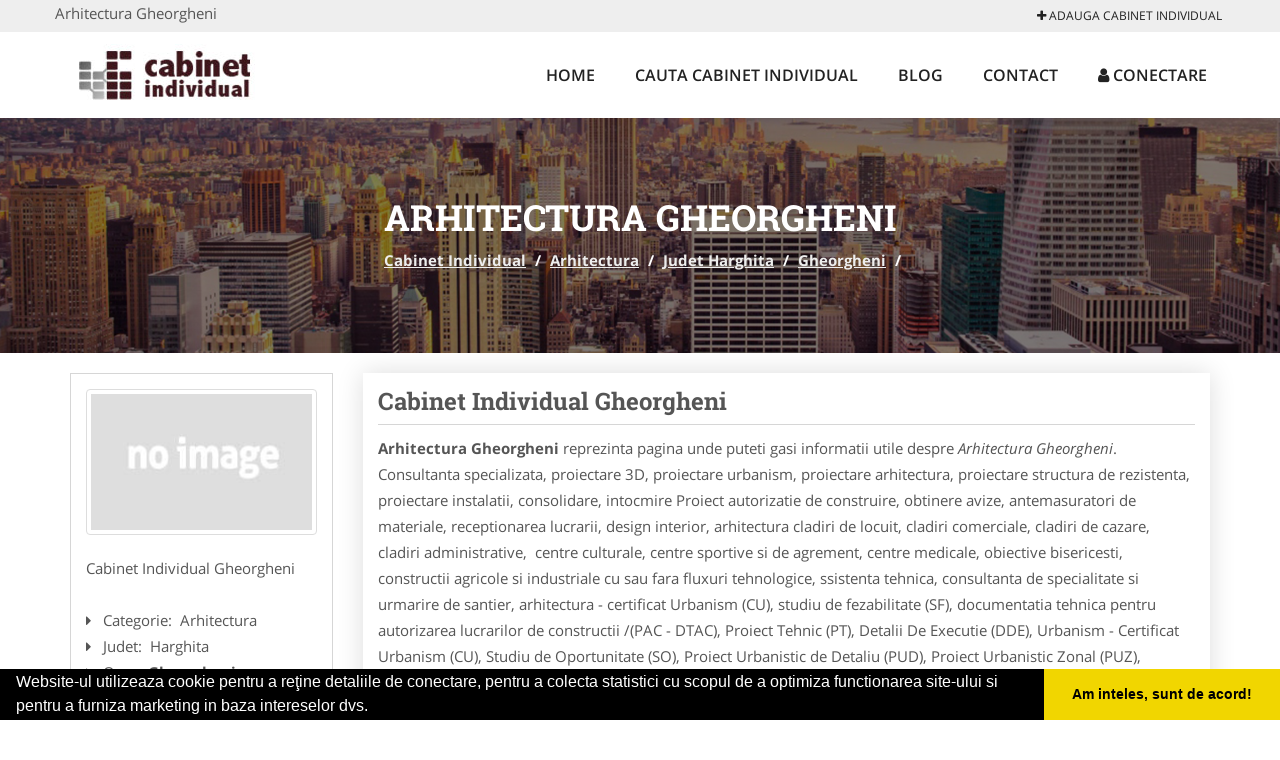

--- FILE ---
content_type: text/html; charset=UTF-8
request_url: https://www.cabinet-individual.ro/arhitectura/gheorgheni
body_size: 5055
content:

<!DOCTYPE html>
<html lang="ro">
<head>

    <meta charset="UTF-8">
    <meta name="viewport" content="width=device-width, initial-scale=1.0">
	<meta name="language" content="Romanian" />

	<link rel="publisher" href="https://plus.google.com/u/0/b/115543612148278360717/115543612148278360717/about"/>
					<script async type="text/javascript" src="/themes/bootstrap/assets/js/jquery-1.11.3.js"></script>



	<title>Arhitectura Gheorgheni</title>
	<meta name="description" content="Arhitectura Gheorgheni  Birou de arhitectura si proiectare executa toata gama de lucrari de proiectare si dezvolta"/>
	<meta name="keywords" content="Cabinet Individual Gheorgheni, Arhitectura Gheorgheni, Arhitectura Harghita, Arhitectura , , Cabinet Individual Harghita, Cabinet Individual , proiectare case,vile,blocuri,proiectare 3D,proiectare urbanism,proiectare arhitectura,proiectare instalatii, autorizatie de construire,obtinere avize,design interior"/>
	<meta name="robots" content="index, follow, all"/>

	<meta property="og:locale" content="ro_RO" />
	<meta property="og:type" content="article" />
	<meta property="og:title" content="Arhitectura Gheorgheni" />
	<meta property="og:description" content="Arhitectura Gheorgheni  Birou de arhitectura si proiectare executa toata gama de lucrari de proiectare si dezvolta" />
	<meta property="og:url" content="https://www.cabinet-individual.ro/arhitectura/gheorgheni" />
	<meta property="og:site_name" content="Cabinet Individual" />
	<meta property="article:publisher" content="https://www.facebook.com/cabinetindividual" />
	<meta property="og:image" content="https://www.cabinet-individual.ro/images/banner/200x200-1.jpg" />
	<meta property="og:image:secure_url" content="https://www.cabinet-individual.ro/images/banner/200x200-1.jpg" />

	<meta name="twitter:card" content="summary">
	<meta name="twitter:title" content="Arhitectura Gheorgheni" >
	<meta name="twitter:description" content="Arhitectura Gheorgheni  Birou de arhitectura si proiectare executa toata gama de lucrari de proiectare si dezvolta" >
	<meta name="twitter:site" content="https://www.cabinet-individual.ro/arhitectura/gheorgheni" >

	<link rel="apple-touch-icon" sizes="57x57" href="/fav/apple-icon-57x57.png">
	<link rel="apple-touch-icon" sizes="60x60" href="/fav/apple-icon-60x60.png">
	<link rel="apple-touch-icon" sizes="72x72" href="/fav/apple-icon-72x72.png">
	<link rel="apple-touch-icon" sizes="76x76" href="/fav/apple-icon-76x76.png">
	<link rel="apple-touch-icon" sizes="114x114" href="/fav/apple-icon-114x114.png">
	<link rel="apple-touch-icon" sizes="120x120" href="/fav/apple-icon-120x120.png">
	<link rel="apple-touch-icon" sizes="144x144" href="/fav/apple-icon-144x144.png">
	<link rel="apple-touch-icon" sizes="152x152" href="/fav/apple-icon-152x152.png">
	<link rel="apple-touch-icon" sizes="180x180" href="/fav/apple-icon-180x180.png">
	<link rel="icon" type="image/png" sizes="192x192"  href="/fav/android-icon-192x192.png">
	<link rel="icon" type="image/png" sizes="32x32" href="/fav/favicon-32x32.png">
	<link rel="icon" type="image/png" sizes="96x96" href="/fav/favicon-96x96.png">
	<link rel="icon" type="image/png" sizes="16x16" href="/fav/favicon-16x16.png">
	<link rel="manifest" href="/fav/manifest.json">
	<meta name="msapplication-TileColor" content="#ffffff">
	<meta name="msapplication-TileImage" content="/fav/ms-icon-144x144.png">
	<meta name="theme-color" content="#ffffff">

	<link rel="stylesheet" href="/themes/bootstrap/assets/css/customstyle.css">
    <link rel="stylesheet" href="/themes/bootstrap/stylec.css">

			<link href="/themes/bootstrap/js/lightbox2-master2/src/css/lightbox.css" rel="stylesheet">
	

			<!-- Global site tag (gtag.js) - Google Analytics -->
<script async src="https://www.googletagmanager.com/gtag/js?id=UA-45582344-49"></script>
<script>
  window.dataLayer = window.dataLayer || [];
  function gtag(){dataLayer.push(arguments);}
  gtag('js', new Date());

  gtag('config', 'UA-45582344-49');
</script>
	
</head>
<body>

	<!-- Get the android app -->
		
	<!-- Get the ios app -->
	

	<div class="topheader">
    <div class="container">
        <div class="row">

                <div class="message">
	                Arhitectura Gheorgheni                </div>


	            <div class="topmainmenu">
					<ul class="" id="yw0">
<li><a href="/web-adauga"><i class='fa fa-plus'></i> Adauga Cabinet Individual</a></li>
</ul>	            </div>

        </div>
    </div>
</div>

<div class="header-area">
    <div class="container">
        <div class="row">

                <div class="logo">
                    <a href="/" id="logo" title="Cabinet Individual">
	                    <img src="/themes/bootstrap/images/logo.jpg" alt="Cabinet Individual"/>
	                </a>
                </div>
                <div class="responsive-menu"></div>


                <div class="mainmenu">
					<ul id="tiny">
<li><a href="/">Home</a></li>
<li><a href="/caut-cabinet-individual">Cauta Cabinet Individual</a></li>
<li><a href="/articole-blog">Blog</a></li>
<li><a href="/contact">Contact</a></li>
<li><a href="/login"><i class='fa fa-user'></i> Conectare</a></li>
</ul>                </div>

        </div>
    </div>
</div>


	
	    <!-- Breadcrumb Area Start -->
    <div class="discover-breadcrumb-area breadcrumb-banner-bg breadcrumb-banner-bg breadcrumb-banner-bg1">
        <div class="container">
            <div class="row">
                <div class="col-md-12 text-center">
                    <div class="breadcrumb-text">
                        <h1>Arhitectura Gheorgheni</h1>
                    </div>
                    <div class="breadcrumb-menu">
						<div class="breadcrumbs">
<a href="/">Cabinet Individual</a>  /  <a href="/arhitectura">Arhitectura</a>  /  <a href="/judet-harghita">Judet Harghita</a>  /  <a href="/oras-gheorgheni">Gheorgheni</a>  /  <span></span></div>                    </div>
                </div>
            </div>
        </div>
    </div>
    <!-- Breadcrumb Area End -->
	
	
	



<!-- Blog Area Start -->
<div class="blog-left-area  pd-top-20 pd-bottom-20">
    <div class="container">
        <div class="row">
           <div class="col-md-3 col-sm-4 sidebar">
                <div class="widgets widgets-cat">
										
<div itemscope itemtype="http://schema.org/LocalBusiness">

	<div class="box">
		<a href="" title="Arhitectura Gheorgheni">
			<img itemprop="image" class="responsive thumbnail" src="/themes/bootstrap/images/index.jpg" title="Arhitectura Gheorgheni" alt="Arhitectura Gheorgheni"/>
		</a>

			</div>
	<span itemprop="name">
	Cabinet Individual Gheorgheni 	</span><br/>



	

        <div class="row">
           <div class="col-md-4 col-sm-12 pd-top-10">
				
           </div>
           <div class="col-md-6 col-sm-12">
						<div id="fb-root"></div>
						<script>(function(d, s, id) {
						  var js, fjs = d.getElementsByTagName(s)[0];
						  if (d.getElementById(id)) return;
						  js = d.createElement(s); js.id = id;
						  js.src = "//connect.facebook.net/ro_RO/all.js#xfbml=1&appId=334481846674742";
						  fjs.parentNode.insertBefore(js, fjs);
						}(document, 'script', 'facebook-jssdk'));</script>
						<div class="fb-like" data-href="https://www.cabinet-individual.ro/arhitectura/gheorgheni" data-send="false" data-layout="button_count" data-width="50" data-show-faces="false"></div>
			</div>
        </div>


	<div itemprop="address" itemscope itemtype="http://schema.org/PostalAddress">
					<i class="fa fa-caret-right"></i> &nbsp; <span>Categorie:&nbsp;</span>
			<span>
				Arhitectura			</span>
		<br/>
		
					<i class="fa fa-caret-right"></i> &nbsp; <span>Judet:&nbsp;</span>
			<span itemprop="addressRegion">
				Harghita			</span>
		<br/>
		
					<i class="fa fa-caret-right"></i> &nbsp; <span>Oras:&nbsp;</span>
			<span itemprop="addressLocality"><b>Gheorgheni</b></span>
		<br/>
		

			</div>

	

	
		<div class="demo">
		Pagina Demonstrativa <br/> afacerea nu este promovata <br/>
		iar locul este liber
		</div>
		<div class="demooras">
			Arhitectura Gheorgheni		</div>
		<div class="demosmall">
		daca doresti ca afacerea ta sa fie promovata aici te rugam <a href="/web-adauga">contacteaza-ne completand formularul de aici</a>
		</div>


	





	<meta itemprop="url" content="https://www.cabinet-individual.ro/arhitectura/gheorgheni" />


	Consultanta specializata, proiectare 3D, proiectare urbanism, proiectare arhitectura, proiectare structura de rezistenta, proiectare instalatii, consolidare, intocmire Proiect autorizatie de construire, obtinere avize, antemasuratori de materiale, receptionarea lucrarii, design interior, arhitectura cladiri de locuit, cladiri comerciale, cladiri de cazare, cladiri administrative, &nbsp;centre culturale, centre sportive si de agrement, centre medicale, obiective bisericesti, constructii agricole si industriale cu sau fara fluxuri tehnologice, ssistenta tehnica, consultanta de specialitate si urmarire de santier, arhitectura - certificat Urbanism (CU), studiu de fezabilitate (SF), documentatia tehnica pentru autorizarea lucrarilor de constructii /(PAC - DTAC), Proiect Tehnic (PT), Detalii De Executie (DDE), Urbanism - Certificat Urbanism (CU), Studiu de Oportunitate (SO), Proiect Urbanistic de Detaliu (PUD), Proiect Urbanistic Zonal (PUZ), Peisagistica - Proiect Tehnic (PT), Detalii de Executie (DDE), Design de obiect - Proiect Tehnic (PT), Detalii de Executie (DDE), Amenajare Interiorioare - Proiect Tehnic (PT), Detalii de Executie (DDE)

</div>
                </div>
								<div class="layouts-sidebar">
   <div class="widgets widgets-facebook">
        <div class="widgets-title">Facebook</div>
		<script>
/**
	* Facebook
**/
!function(a,b,c){var d,e=a.getElementsByTagName(b)[0];a.getElementById(c)||(d=a.createElement(b),d.id=c,d.src="//connect.facebook.net/en_US/sdk.js#xfbml=1&version=v2.9",e.parentNode.insertBefore(d,e))}(document,"script","facebook-jssdk");
</script>

<div class="fb-page" data-href="https://www.facebook.com/cabinetindividual" data-width="408" data-small-header="false" data-adapt-container-width="true" data-hide-cover="false" data-show-facepile="true"><blockquote cite="https://www.facebook.com/cabinetindividual" class="fb-xfbml-parse-ignore"><a  rel="nofollow" href="https://www.facebook.com/cabinetindividual">Cabinet Individual</a></blockquote></div>

   </div>
   <div class="widgets widgets-banner">
		<div class="module_customhtml position_banner1"></div>   </div>
</div>
            </div>
            <div class="col-md-9 col-sm-8">
				<div class="row">


                    <div class="col-md-12">

															<div class="blog-item">
                                	<div class="blog-text">
										<h2 class="widgets-title">Cabinet Individual Gheorgheni </h2>

										<p><b>Arhitectura Gheorgheni</b> reprezinta pagina unde puteti gasi informatii utile despre <i>Arhitectura Gheorgheni</i>. Consultanta specializata, proiectare 3D, proiectare urbanism, proiectare arhitectura, proiectare structura de rezistenta, proiectare instalatii, consolidare, intocmire Proiect autorizatie de construire, obtinere avize, antemasuratori de materiale, receptionarea lucrarii, design interior, arhitectura cladiri de locuit, cladiri comerciale, cladiri de cazare, cladiri administrative, &nbsp;centre culturale, centre sportive si de agrement, centre medicale, obiective bisericesti, constructii agricole si industriale cu sau fara fluxuri tehnologice, ssistenta tehnica, consultanta de specialitate si urmarire de santier, arhitectura - certificat Urbanism (CU), studiu de fezabilitate (SF), documentatia tehnica pentru autorizarea lucrarilor de constructii /(PAC - DTAC), Proiect Tehnic (PT), Detalii De Executie (DDE), Urbanism - Certificat Urbanism (CU), Studiu de Oportunitate (SO), Proiect Urbanistic de Detaliu (PUD), Proiect Urbanistic Zonal (PUZ), Peisagistica - Proiect Tehnic (PT), Detalii de Executie (DDE), Design de obiect - Proiect Tehnic (PT), Detalii de Executie (DDE), Amenajare Interiorioare - Proiect Tehnic (PT), Detalii de Executie (DDE) </p>


										<div class="demo">
										Pagina Demonstrativa afacerea nu este promovata
										iar locul este liber
										</div>

										<h1><span style="color: #ff0000;">Promovare afacere pe portalul Cabinet-Individual.ro</span></h1>
<h3><span>Preturi Abonamente</span></h3>
<p>- 400 ron / 12 luni<br />- 500 ron / 24 luni<br />- 600 ron / 36 luni</p>
<h3><span>Beneficii si Avantaje</span></h3>
<p>- prezenta pe aplicatie pentru mobil - platforma&nbsp;<strong>ANDROID</strong>:<a href="https://goo.gl/qvVDwk" rel="nofollow">&nbsp;link aplicatie</a></p>
<p>- prezenta pe aplicatie pentru mobil - platforma iOS:<a href="https://goo.gl/kFzBzf" rel="nofollow" target="_blank">&nbsp;link aplicatie</a></p>
<p>- prezenta&nbsp;<strong>EXCLUSIVA</strong>&nbsp;pentru orasul dumneavoastra (o singura afacere pentru fiecare oras si categorie)<br />- link personalizat (exemplu: http://www.cabinet-individual.ro/psihologie/medias)<br />- optimizare pentru motoare de cautare (SEO pentru pagina promovata)<br />- prezenta activa pe retelele sociale (promovare pe Facebook, Twitter, GooglePlus)<br />- suport tehnic<br />- adaugare oferte speciale<br />- hosting<br />- mentenanta<br />- pagina proprie (exemplu:&nbsp;<a href="/psihologie/medias">http://www.cabinet-individual.ro/psihologie/medias</a>) unde veti putea afisa:<br />&nbsp;&nbsp;&nbsp;&nbsp;&nbsp; -&nbsp; Datele de Contact - adresa, telefoane, fax, email, website<br />&nbsp;&nbsp;&nbsp;&nbsp;&nbsp; -&nbsp; Descriere afacere<br />&nbsp;&nbsp;&nbsp;&nbsp;&nbsp; -&nbsp; Logo companie<br />&nbsp;&nbsp;&nbsp;&nbsp;&nbsp; -&nbsp; Descrierea Serviciilor si a Preturilor<br />&nbsp;&nbsp;&nbsp;&nbsp;&nbsp; -&nbsp; Galerie Foto<br />&nbsp;&nbsp;&nbsp;&nbsp;&nbsp; -&nbsp; Pozitionare pe Harta Interactiva</p>
<p><strong>&nbsp;</strong></p>									</div>
								</div>
							
                    </div>
                </div>


            </div>
						<div class="col-md-3 col-sm-4 sidebar-after">
							<div class="layouts-sidebar">
   <div class="widgets widgets-facebook">
        <div class="widgets-title">Facebook</div>
		<script>
/**
	* Facebook
**/
!function(a,b,c){var d,e=a.getElementsByTagName(b)[0];a.getElementById(c)||(d=a.createElement(b),d.id=c,d.src="//connect.facebook.net/en_US/sdk.js#xfbml=1&version=v2.9",e.parentNode.insertBefore(d,e))}(document,"script","facebook-jssdk");
</script>

<div class="fb-page" data-href="https://www.facebook.com/cabinetindividual" data-width="408" data-small-header="false" data-adapt-container-width="true" data-hide-cover="false" data-show-facepile="true"><blockquote cite="https://www.facebook.com/cabinetindividual" class="fb-xfbml-parse-ignore"><a  rel="nofollow" href="https://www.facebook.com/cabinetindividual">Cabinet Individual</a></blockquote></div>

   </div>
   <div class="widgets widgets-banner">
		<div class="module_customhtml position_banner1"></div>   </div>
</div>
						 </div>
        </div>
    </div>
</div>
<!-- Blog Area End -->



			<div class="site-footer ">
    <div class="footer-area  pd-top-20 pd-bottom-20">
        <div class="container">
            <div class="row">
                <div class="col-lg-3 col-md-6 col-sm-12">
                    <div class="footer-widgets">
			      		<div class='title'>Linkuri Utile</div><ul class='list'><li><a href='/articol-cum-platesc' rel='nofollow' target=_self>Cum platesc</a></li><li><a href='/contact' rel='nofollow' target=_self>Termeni si Conditii</a></li><li><a href='/articol-preturi-abonamente' rel='nofollow' target=_self>Preturi Abonamente</a></li><li><a href='/banner' rel='nofollow' target=_self>Sustine Cabinet-Individual.ro</a></li></ul>                    </div>
                </div>
                <div class="col-lg-3 col-md-6 col-sm-12">
                    <div class="footer-widgets">
						<div class='title'>Parteneri</div><ul class='list'><li><a href='https://www.cabinet-privat.ro/' rel='nofollow' target=_blank>Cabinet-Privat.ro</a></li><li><a href='http://www.cabinet-ginecologic.ro/' rel='nofollow' target=_blank>Cabinet-Ginecologic.ro</a></li><li><a href='http://www.centruinchirieri.ro' rel='nofollow' target=_blank>CentruInchirieri.ro</a></li><li><a href='http://www.medic-bun.com' rel='nofollow' target=_blank>Medic-Bun.com</a></li><li><a href='' rel='nofollow' target=_self>Service-Reparatii.com</a></li></ul>                    </div>
                </div>
                <div class="col-lg-3 col-md-6 col-sm-12">
                    <div class="footer-widgets">
			       		<div class="title hidden-sm hidden-xs">&nbsp;</div>
						<ul class='list'><li><a href='http://www.Cardiologul.ro' rel='nofollow' target=_blank>Cardiologul.ro</a></li><li><a href='http://www.echipaconstructii.ro' rel='nofollow' target=_self>EchipaConstructii.ro</a></li><li><a href='http://www.firma-securitate.ro' rel='nofollow' target=_self>Firma-Securitate.ro</a></li><li><a href='http://www.firmaproductiepublicitara.ro' rel='nofollow' target=_self>FirmaProductiePublicitara.ro</a></li><li><a href='http://www.magazin-termopane.com' rel='nofollow' target=_self>Magazin-Termopane.com</a></li></ul>		             </div>
                </div>
                <div class="col-lg-3 col-md-6 col-sm-12">
                    <div class="footer-widgets">
			       		<div class="title hidden-sm hidden-xs">&nbsp;</div>
						<ul class='list'><li><a href='http://www.Birouri-Cadastru.ro' rel='nofollow' target=_self>Birouri-Cadastru.ro</a></li><li><a href='http://www.CramaVinuri.ro' rel='nofollow' target=_self>CramaVinuri.ro</a></li><li><a href='http://www.FirmaTractariAuto.ro' rel='nofollow' target=_self>FirmaTractariAuto.ro</a></li><li><a href='http://www.InstalatiiSolare.com' rel='nofollow' target=_self>InstalatiiSolare.com</a></li><li><a href='http://www.Pescaresc.ro' rel='nofollow' target=_self>Pescaresc.ro</a></li></ul>                    </div>
                </div>
            </div>
        </div>
    </div>
    <div class="footer-copyright">
        <div class="container">
            <div class="row">
                <div class="col-sm-8">
                    <div class="copy-right-text">
                      &copy; 2014-2026
Powered by <a rel="nofollow" title="vilonmedia" href="http://www.vilonmedia.ro/">VilonMedia</a>

& <a rel="nofollow" title="Tokaido Consult">Tokaido Consult</a> - 

<a href="http://www.anpc.gov.ro" rel="external nofollow noopener" target="_blank">ANPC</a>

<a href="https://webgate.ec.europa.eu/odr/main/?event=main.home.show" rel="external nofollow noopener" target="_blank">SOL</a>
                    </div>
                </div>
                <div class="col-sm-4">
                    <div class="social-link text-right">
                        <a rel="nofollow" href="https://www.facebook.com/cabinetindividual" title="facebook"><i class="fa fa-facebook"></i></a>
                        <a rel="nofollow" href="https://twitter.com/cabinetindivid" title="twitter"><i class="fa fa-twitter"></i></a>
                        

                    </div>
                </div>
            </div>
        </div>
    </div>
</div>
		<script async type="text/javascript" src="/themes/bootstrap/assets/js/customjs.js"></script>



			<script async src="/themes/bootstrap/js/lightbox2-master2/src/js/lightbox.js"></script>
	

	<div itemscope itemtype="http://schema.org/WebSite">
		<meta itemprop="name" content="Cabinet Individual">
		<meta itemprop="author" content="Cabinet Individual">
		<meta itemprop="thumbnailUrl" content="https://www.cabinet-individual.ro/images/banner/200x200-1.jpg">
		<meta itemprop="description" content="Arhitectura Gheorgheni  Birou de arhitectura si proiectare executa toata gama de lucrari de proiectare si dezvolta">

		<meta itemprop="url" content="https://www.cabinet-individual.ro/arhitectura/gheorgheni">
	</div>
	<div itemscope itemtype="http://schema.org/Organization">
		<meta itemprop="name" content="Cabinet Individual">
		<meta itemprop="url" content="https://www.cabinet-individual.ro">
		<meta itemprop="logo" content="https://www.cabinet-individual.ro/themes/bootstrap/images/logo.jpg">
		<meta itemprop="sameAs" content="https://www.facebook.com/cabinetindividual">
		<meta itemprop="sameAs" content="https://twitter.com/cabinetindivid">
		<meta itemprop="sameAs" content="https://plus.google.com/u/0/b/115543612148278360717/115543612148278360717/about">
	</div>


	<script type="text/javascript" src="//s7.addthis.com/js/300/addthis_widget.js#pubid=ra-591e7e1cdf2e83df"></script>

<link rel="stylesheet" type="text/css" href="https://www.vilonmedia.ro/important/cookie/cookie.css" />
<script src="https://www.vilonmedia.ro/important/cookie/cookie.js"></script>
<script>
window.addEventListener("load", function(){
window.cookieconsent.initialise({
  "palette": {
    "popup": {
      "background": "#000"
    },
    "button": {
      "background": "#f1d600"
    }
  },
  "showLink": false,
  "theme": "edgeless",
  "content": {
    "message": "Website-ul utilizeaza cookie pentru a reţine detaliile de conectare, pentru a colecta statistici cu scopul de a optimiza functionarea site-ului si pentru a furniza marketing in baza intereselor dvs.",
    "dismiss": "Am inteles, sunt de acord!"
  }
})});
</script>

</body>
</html>


--- FILE ---
content_type: text/css
request_url: https://www.cabinet-individual.ro/themes/bootstrap/stylec.css
body_size: 2122
content:
#cauta-form{

}
#cauta-form input, #cauta-form select {
    width: 100%;
    border: 1px solid #333;
    font-size: 19px;
    border-radius: 5px;
    background: #fff;
    height: 41px;
    margin-bottom: 5px;
}
#cauta-form input[type=submit]{
    border: 1px solid #333;
    background: #3e171c;
    color: #fff;
}
#cauta-form input:hover[type=submit]{
    background: #333;
    color: #fff;
}
.blog-item.categories{background: #fff;}.blog-item.categories h2{font-size: 20px; text-align: center;}
.blog-item.categories img{ padding:0px; margin:0px;}
#mapCanvas{border:2px solid #ddd;}.contentarticle img{padding:5px;background-color: #fff;margin:5px;border: 1px solid #ddd;border-radius: 4px;}.widgets-title{font-family: "Roboto Slab",serif;font-weight: 700;margin: 0;font-size: 24px;}.logo{margin:12px 0 12px;float:left}.responsive-menu{top:24px}.slicknav_nav{width:270px}.widgets.widgets-cat{position:relative}.blog-item .ribbon{top:-20px}.header-area .row{position:relative}.widgets{padding:15px}label{margin-bottom:0}.sidebar-after{display:none}.thumbnail{margin-left:auto;margin-right:auto}.at-share-dock.atss{z-index:9998}.blog-text table{width:100%!important;height:auto!important}a{color:#3e171c}.pd-10{padding:10px}.pd-20{padding:20px}.col_map{float:right}.discover-slide-table .title{font-size:50px;font-weight:900;margin:0 0 20px;text-transform:uppercase;font-family:"Roboto Slab",serif;line-height:1.1}.homepagefirsth1 .discover-section-content{padding:0;margin:5px;padding-bottom:20px}.pd-bottom-20{padding-bottom:20px}.pd-top-20{padding-top:20px}.topheader{background:#eee}.topheader .message{float:left}.topheader .topmainmenu{float:right}.topmainmenu ul{list-style:outside none none;margin:0;padding:0}.topmainmenu ul li{display:inline-block;position:relative}.topmainmenu ul>li.active>a,.topmainmenu ul li a:hover{color:#3e171c}.topmainmenu ul li a{color:#222;display:block;font-size:12px;padding:3px;text-transform:uppercase}.topmainmenu ul li ul{background:#fff none repeat scroll 0 0;left:0;position:absolute;top:120px;transition:all 0.3s ease 0s;visibility:hidden;width:200px;z-index:999}.topmainmenu ul li ul li a{display:block;font-size:13px;padding:5px 15px;text-transform:none}.topmainmenu ul li ul li{display:block}.topmainmenu ul li:hover ul{top:80px;visibility:visible}.topmainmenu ul li:hover i.fa{position:relative;transform:rotate(89deg)}.topmainmenu ul li i.fa{transition:all 0.3s ease 0s}.footer-widgets .title{font-weight:700;margin:0 0 25px;font-family:"Roboto Slab",serif;font-size:24px}.service-text .title{font-size:20px;font-weight:700;margin:5px 0 10px;text-transform:uppercase;font-family:"Roboto Slab",serif;line-height:1.1;float:left}.service-text a.btn{margin-right:10px;margin-bottom:10px}.service-text p{clear:both}.col_map .single-service-item{padding-left:0}#searchDealerMap{width:324px;margin-left:auto;margin-right:auto}.maphome .service-text .title{padding-left:15%}.maphome .social-link .fa,.maphome .social-link a{background:#555}.maphome .social-link a:hover{background:#3e171c}.btn.btn-success.colortheme,.btn.btn-primary{background:#555;border:none}.btn.btn-success.colortheme:hover,.btn.btn-primary:hover{background:#3e171c}#searchDealerMap a.dealerMap_mobi img{display:none;width:100%}#searchDealerMap img{background-image:url(/themes/bootstrap/images/dealerMapBg.gif);background-repeat:no-repeat;width:auto}.caption p{color:#999}.carousel-inner .thumbnail{min-height:160px}.carousel-inner .caption{font-size:16px;text-align:center}.carousel-inner .thumbnail img{vertical-align:middle}.control-box{text-align:right;width:100%}.carousel-control{background:#666;border:0;border-radius:0;display:inline-block;font-size:34px;font-weight:200;line-height:18px;opacity:.5;padding:4px 10px 0;position:static;height:30px;width:15px}.breadcrumbs{color:#fff;display:inline-block;font-weight:700;padding:0 5px;position:relative}.breadcrumbs a{color:#eee;text-decoration:underline;display:inline-block;font-weight:700;padding:0 5px;position:relative}.breadcrumb-banner-bg{background-image:none;background:#555}.discover-breadcrumb-area.breadcrumb-banner-bg{padding:20px 0}.discover-breadcrumb-area.breadcrumb-banner-bg.breadcrumb-banner-bg1,.discover-breadcrumb-area.breadcrumb-banner-bg.breadcrumb-banner-bg2{padding:80px 0}.breadcrumb-banner-bg.breadcrumb-banner-bg1{background-image:url(images/breadcrumb1.jpg);background-position:center center;background-size:cover}.breadcrumb-banner-bg.breadcrumb-banner-bg2{background-image:url(images/breadcrumb2.jpg);background-position:center center;background-size:cover}.pager,.pagination{clear:both;font-family:"Open Sans",sans-serif;margin-bottom:20px;padding:10px 0}.pager,.pagination b{color:#999;float:left;font-weight:400;margin:0 5px 2px 0;padding:0 10px}.pager ul.yiiPager li a,.pagination a.navlinks{background-color:#eee;border:1px solid #333;border-radius:3px;color:#454545;font-size:12px;font-weight:600;padding:15px 15px;text-transform:uppercase}.pager ul.yiiPager li a:hover,.pager ul.yiiPager li.selected a,.pagination a.current,.pagination a.navlinks:hover{background-color:#454545;color:#fff}.pager ul.yiiPager li.next{padding-right:5px}.footer-widgets{padding:0}ul.contactphone li,.widgets.widgets-cat ul.contactphone li{background:#ddd;padding:3px;font-size:20px;font-family:"Roboto Slab",serif;font-weight:700;padding-left:10px}.widgets.widgets-cat ul.contactphone li a{display:inline}.contactphone li a{color:#333}.blog-left-area .blog-item .blog-text p{margin:10px 0 0}.blog-left-area .blog-item .blog-text ul{list-style:none!important;padding-left:10px}.blog-left-area .blog-item .blog-text li{padding-left:1em;text-indent:-.7em;display:list-item}.blog-left-area .blog-item .blog-text li::before{content:"• ";color:#000}.blog-text a.colortheme{color:#fff}.blog-text a.colortheme:hover{color:#fff}.blog-text a{display:inline;text-decoration:underline}.blog-text a:hover{color:#3e171c}img.responsive{width:100%}.widgets.widgets-cat ul li a{display:block}.ribbon{position:absolute;left:-5px;top:-5px;z-index:1;overflow:hidden;width:75px;height:75px;text-align:right}.ribbon span{font-size:10px;font-weight:700;color:#FFF;text-transform:uppercase;text-align:center;line-height:20px;transform:rotate(-45deg);-webkit-transform:rotate(-45deg);width:100px;display:block;background:#79A70A;background:linear-gradient(#9BC90D 0%,#79A70A 100%);box-shadow:0 3px 10px -5px rgba(0,0,0,1);position:absolute;top:19px;left:-21px}.ribbon span::before{content:"";position:absolute;left:0;top:100%;z-index:-1;border-left:3px solid #79A70A;border-right:3px solid transparent;border-bottom:3px solid transparent;border-top:3px solid #79A70A}.ribbon span::after{content:"";position:absolute;right:0;top:100%;z-index:-1;border-left:3px solid transparent;border-right:3px solid #79A70A;border-bottom:3px solid transparent;border-top:3px solid #79A70A}.errorSummary{color:red}.demo,.demooras,.demosmall{text-align:center}.demo,.demosmall{background:#ff0;color:#000;font-weight:700}.demo{font-size:24px}.demosmall{font-size:15px}#theForm input{width:100%}#theForm select{width:100%}#theForm textarea{width:100%}.footer-widgets ul li a{padding:0}.bar-admin a{text-decoration:none;padding:0}#theForm input[type=checkbox]{width:auto}.owl-theme .owl-dots,.owl-theme .owl-nav{text-align:center}.owl-theme .owl-nav{margin-bottom:10px}.owl-theme .owl-nav [class*="owl-"]{background:#555 none repeat scroll 0 0;border-radius:3px;color:#fff;cursor:pointer;display:inline-block;font-size:14px;margin:5px;padding:4px 7px}.owl-theme .owl-nav [class*="owl-"]:hover{background:#869791 none repeat scroll 0 0;color:#fff;text-decoration:none}.owl-theme .owl-nav .disabled{cursor:default;opacity:.5}.owl-theme .owl-nav.disabled+.owl-dots{margin-top:10px}.owl-theme .owl-dots .owl-dot{display:inline-block}.owl-theme .owl-dots .owl-dot span{backface-visibility:visible;background:#333 none repeat scroll 0 0;border-radius:30px;display:block;height:10px;margin:5px 7px;transition:opacity 0.2s ease 0s;width:10px}.owl-theme .owl-dots .owl-dot.active span,.owl-theme .owl-dots .owl-dot:hover span{background:#869791 none repeat scroll 0 0}.owl-carousel .caption{min-height:60px;text-align:center;background:#eee;margin-bottom:5px;border:1px solid #ddd;border-radius:4px}.owl-carousel-outer .owl-controls{position:absolute;top:-43px;right:0}.owl-carousel-outer .owl-carousel .owl-item{position:relative}.owl-carousel-outer .owl-carousel .owl-item .thumbnail{margin-bottom:0;overflow:hidden}.owl-carousel-outer .owl-carousel .owl-item .thumbnail a{display:block;overflow:hidden;height:145px}.owl-carousel-outer .owl-carousel .owl-item .thumbnail a img{width:auto;max-width:none;min-width:100%;min-height:100%}.owl-carousel-outer .owl-carousel .owl-item .caption{background:#3e171c;position:absolute;bottom:5px;left:5px;right:5px;border:0;margin:0;border-radius:4px 4px 0 0}.owl-carousel-outer .owl-carousel .owl-item .caption a{color:#fff}.owl-carousel-outer h3{background:#F41C5;text-align:center;width:90%;padding-bottom:10px}.owl-carousel-outer .owl-carousel .owl-controls .owl-nav .owl-next,.owl-carousel-outer .owl-carousel .owl-controls .owl-nav .owl-prev{display:inline-block!important}.owl-carousel-outer .owl-theme .owl-dots{display:none!important}@media only screen and (min-width:768px) and (max-width:999px){#searchDealerMap img{display:none}#searchDealerMap a.dealerMap_mobi img{display:block}.footer-widgets .title{margin:25px 0 10px}.col-sm-4+.col-sm-4{padding-top:61px}}@media only screen and (max-width:767px){.footer-widgets ul li a{line-height:1.2em;margin:0 10px 10px 0;}.col_map{float:none}.logo{padding:0}.blog-item .pull-left{float:none;width:100%}.blog-item .pull-left img.thumbnail{margin-left:auto;margin-right:auto}.blog-item h4{clear:both;text-align:center}.footer-widgets .title{margin:25px 0 10px}.widgets.widgets-cat ul li{display:inline-block;margin:4px 1px;padding:3px 10px;border:1px solid #d6d6d6}.widgets.widgets-cat ul li:last-child{border:1px solid #d6d6d6}.sidebar .layouts-sidebar{display:none}.sidebar-after{display:block;clear:both;padding-top:50px}}@media only screen and (max-width:479px){.topmainmenu ul li{display:inline}.topmainmenu{float:none;z-index:auto}}@media only screen and (max-width:374px){.slicknav_menu .slicknav_menutxt{display:none}.slicknav_menu .slicknav_icon{margin-left:0}}